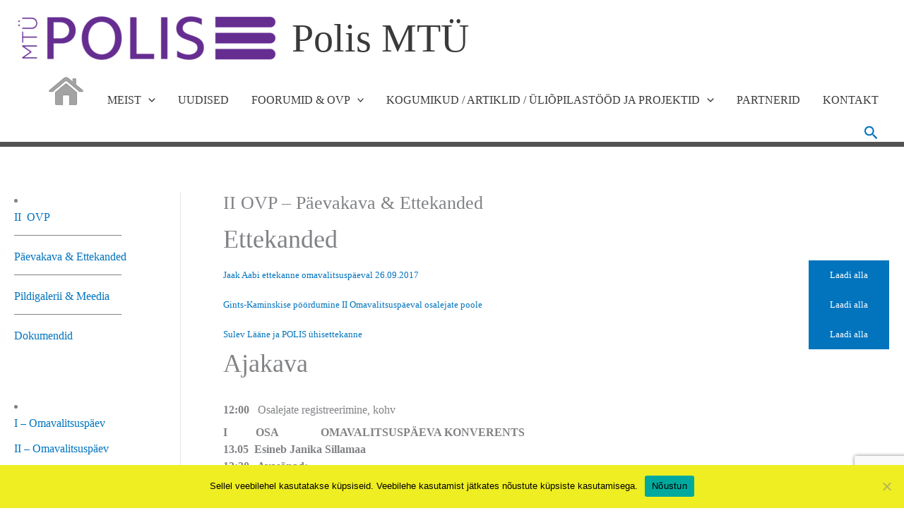

--- FILE ---
content_type: text/html; charset=utf-8
request_url: https://www.google.com/recaptcha/api2/anchor?ar=1&k=6Lf924MqAAAAAPiCvC20UkCoR1R8qD0oVSM6YGC_&co=aHR0cHM6Ly9wb2xpc210dS5lZTo0NDM.&hl=en&v=N67nZn4AqZkNcbeMu4prBgzg&size=invisible&anchor-ms=20000&execute-ms=30000&cb=bbo1o7rwzoy9
body_size: 48745
content:
<!DOCTYPE HTML><html dir="ltr" lang="en"><head><meta http-equiv="Content-Type" content="text/html; charset=UTF-8">
<meta http-equiv="X-UA-Compatible" content="IE=edge">
<title>reCAPTCHA</title>
<style type="text/css">
/* cyrillic-ext */
@font-face {
  font-family: 'Roboto';
  font-style: normal;
  font-weight: 400;
  font-stretch: 100%;
  src: url(//fonts.gstatic.com/s/roboto/v48/KFO7CnqEu92Fr1ME7kSn66aGLdTylUAMa3GUBHMdazTgWw.woff2) format('woff2');
  unicode-range: U+0460-052F, U+1C80-1C8A, U+20B4, U+2DE0-2DFF, U+A640-A69F, U+FE2E-FE2F;
}
/* cyrillic */
@font-face {
  font-family: 'Roboto';
  font-style: normal;
  font-weight: 400;
  font-stretch: 100%;
  src: url(//fonts.gstatic.com/s/roboto/v48/KFO7CnqEu92Fr1ME7kSn66aGLdTylUAMa3iUBHMdazTgWw.woff2) format('woff2');
  unicode-range: U+0301, U+0400-045F, U+0490-0491, U+04B0-04B1, U+2116;
}
/* greek-ext */
@font-face {
  font-family: 'Roboto';
  font-style: normal;
  font-weight: 400;
  font-stretch: 100%;
  src: url(//fonts.gstatic.com/s/roboto/v48/KFO7CnqEu92Fr1ME7kSn66aGLdTylUAMa3CUBHMdazTgWw.woff2) format('woff2');
  unicode-range: U+1F00-1FFF;
}
/* greek */
@font-face {
  font-family: 'Roboto';
  font-style: normal;
  font-weight: 400;
  font-stretch: 100%;
  src: url(//fonts.gstatic.com/s/roboto/v48/KFO7CnqEu92Fr1ME7kSn66aGLdTylUAMa3-UBHMdazTgWw.woff2) format('woff2');
  unicode-range: U+0370-0377, U+037A-037F, U+0384-038A, U+038C, U+038E-03A1, U+03A3-03FF;
}
/* math */
@font-face {
  font-family: 'Roboto';
  font-style: normal;
  font-weight: 400;
  font-stretch: 100%;
  src: url(//fonts.gstatic.com/s/roboto/v48/KFO7CnqEu92Fr1ME7kSn66aGLdTylUAMawCUBHMdazTgWw.woff2) format('woff2');
  unicode-range: U+0302-0303, U+0305, U+0307-0308, U+0310, U+0312, U+0315, U+031A, U+0326-0327, U+032C, U+032F-0330, U+0332-0333, U+0338, U+033A, U+0346, U+034D, U+0391-03A1, U+03A3-03A9, U+03B1-03C9, U+03D1, U+03D5-03D6, U+03F0-03F1, U+03F4-03F5, U+2016-2017, U+2034-2038, U+203C, U+2040, U+2043, U+2047, U+2050, U+2057, U+205F, U+2070-2071, U+2074-208E, U+2090-209C, U+20D0-20DC, U+20E1, U+20E5-20EF, U+2100-2112, U+2114-2115, U+2117-2121, U+2123-214F, U+2190, U+2192, U+2194-21AE, U+21B0-21E5, U+21F1-21F2, U+21F4-2211, U+2213-2214, U+2216-22FF, U+2308-230B, U+2310, U+2319, U+231C-2321, U+2336-237A, U+237C, U+2395, U+239B-23B7, U+23D0, U+23DC-23E1, U+2474-2475, U+25AF, U+25B3, U+25B7, U+25BD, U+25C1, U+25CA, U+25CC, U+25FB, U+266D-266F, U+27C0-27FF, U+2900-2AFF, U+2B0E-2B11, U+2B30-2B4C, U+2BFE, U+3030, U+FF5B, U+FF5D, U+1D400-1D7FF, U+1EE00-1EEFF;
}
/* symbols */
@font-face {
  font-family: 'Roboto';
  font-style: normal;
  font-weight: 400;
  font-stretch: 100%;
  src: url(//fonts.gstatic.com/s/roboto/v48/KFO7CnqEu92Fr1ME7kSn66aGLdTylUAMaxKUBHMdazTgWw.woff2) format('woff2');
  unicode-range: U+0001-000C, U+000E-001F, U+007F-009F, U+20DD-20E0, U+20E2-20E4, U+2150-218F, U+2190, U+2192, U+2194-2199, U+21AF, U+21E6-21F0, U+21F3, U+2218-2219, U+2299, U+22C4-22C6, U+2300-243F, U+2440-244A, U+2460-24FF, U+25A0-27BF, U+2800-28FF, U+2921-2922, U+2981, U+29BF, U+29EB, U+2B00-2BFF, U+4DC0-4DFF, U+FFF9-FFFB, U+10140-1018E, U+10190-1019C, U+101A0, U+101D0-101FD, U+102E0-102FB, U+10E60-10E7E, U+1D2C0-1D2D3, U+1D2E0-1D37F, U+1F000-1F0FF, U+1F100-1F1AD, U+1F1E6-1F1FF, U+1F30D-1F30F, U+1F315, U+1F31C, U+1F31E, U+1F320-1F32C, U+1F336, U+1F378, U+1F37D, U+1F382, U+1F393-1F39F, U+1F3A7-1F3A8, U+1F3AC-1F3AF, U+1F3C2, U+1F3C4-1F3C6, U+1F3CA-1F3CE, U+1F3D4-1F3E0, U+1F3ED, U+1F3F1-1F3F3, U+1F3F5-1F3F7, U+1F408, U+1F415, U+1F41F, U+1F426, U+1F43F, U+1F441-1F442, U+1F444, U+1F446-1F449, U+1F44C-1F44E, U+1F453, U+1F46A, U+1F47D, U+1F4A3, U+1F4B0, U+1F4B3, U+1F4B9, U+1F4BB, U+1F4BF, U+1F4C8-1F4CB, U+1F4D6, U+1F4DA, U+1F4DF, U+1F4E3-1F4E6, U+1F4EA-1F4ED, U+1F4F7, U+1F4F9-1F4FB, U+1F4FD-1F4FE, U+1F503, U+1F507-1F50B, U+1F50D, U+1F512-1F513, U+1F53E-1F54A, U+1F54F-1F5FA, U+1F610, U+1F650-1F67F, U+1F687, U+1F68D, U+1F691, U+1F694, U+1F698, U+1F6AD, U+1F6B2, U+1F6B9-1F6BA, U+1F6BC, U+1F6C6-1F6CF, U+1F6D3-1F6D7, U+1F6E0-1F6EA, U+1F6F0-1F6F3, U+1F6F7-1F6FC, U+1F700-1F7FF, U+1F800-1F80B, U+1F810-1F847, U+1F850-1F859, U+1F860-1F887, U+1F890-1F8AD, U+1F8B0-1F8BB, U+1F8C0-1F8C1, U+1F900-1F90B, U+1F93B, U+1F946, U+1F984, U+1F996, U+1F9E9, U+1FA00-1FA6F, U+1FA70-1FA7C, U+1FA80-1FA89, U+1FA8F-1FAC6, U+1FACE-1FADC, U+1FADF-1FAE9, U+1FAF0-1FAF8, U+1FB00-1FBFF;
}
/* vietnamese */
@font-face {
  font-family: 'Roboto';
  font-style: normal;
  font-weight: 400;
  font-stretch: 100%;
  src: url(//fonts.gstatic.com/s/roboto/v48/KFO7CnqEu92Fr1ME7kSn66aGLdTylUAMa3OUBHMdazTgWw.woff2) format('woff2');
  unicode-range: U+0102-0103, U+0110-0111, U+0128-0129, U+0168-0169, U+01A0-01A1, U+01AF-01B0, U+0300-0301, U+0303-0304, U+0308-0309, U+0323, U+0329, U+1EA0-1EF9, U+20AB;
}
/* latin-ext */
@font-face {
  font-family: 'Roboto';
  font-style: normal;
  font-weight: 400;
  font-stretch: 100%;
  src: url(//fonts.gstatic.com/s/roboto/v48/KFO7CnqEu92Fr1ME7kSn66aGLdTylUAMa3KUBHMdazTgWw.woff2) format('woff2');
  unicode-range: U+0100-02BA, U+02BD-02C5, U+02C7-02CC, U+02CE-02D7, U+02DD-02FF, U+0304, U+0308, U+0329, U+1D00-1DBF, U+1E00-1E9F, U+1EF2-1EFF, U+2020, U+20A0-20AB, U+20AD-20C0, U+2113, U+2C60-2C7F, U+A720-A7FF;
}
/* latin */
@font-face {
  font-family: 'Roboto';
  font-style: normal;
  font-weight: 400;
  font-stretch: 100%;
  src: url(//fonts.gstatic.com/s/roboto/v48/KFO7CnqEu92Fr1ME7kSn66aGLdTylUAMa3yUBHMdazQ.woff2) format('woff2');
  unicode-range: U+0000-00FF, U+0131, U+0152-0153, U+02BB-02BC, U+02C6, U+02DA, U+02DC, U+0304, U+0308, U+0329, U+2000-206F, U+20AC, U+2122, U+2191, U+2193, U+2212, U+2215, U+FEFF, U+FFFD;
}
/* cyrillic-ext */
@font-face {
  font-family: 'Roboto';
  font-style: normal;
  font-weight: 500;
  font-stretch: 100%;
  src: url(//fonts.gstatic.com/s/roboto/v48/KFO7CnqEu92Fr1ME7kSn66aGLdTylUAMa3GUBHMdazTgWw.woff2) format('woff2');
  unicode-range: U+0460-052F, U+1C80-1C8A, U+20B4, U+2DE0-2DFF, U+A640-A69F, U+FE2E-FE2F;
}
/* cyrillic */
@font-face {
  font-family: 'Roboto';
  font-style: normal;
  font-weight: 500;
  font-stretch: 100%;
  src: url(//fonts.gstatic.com/s/roboto/v48/KFO7CnqEu92Fr1ME7kSn66aGLdTylUAMa3iUBHMdazTgWw.woff2) format('woff2');
  unicode-range: U+0301, U+0400-045F, U+0490-0491, U+04B0-04B1, U+2116;
}
/* greek-ext */
@font-face {
  font-family: 'Roboto';
  font-style: normal;
  font-weight: 500;
  font-stretch: 100%;
  src: url(//fonts.gstatic.com/s/roboto/v48/KFO7CnqEu92Fr1ME7kSn66aGLdTylUAMa3CUBHMdazTgWw.woff2) format('woff2');
  unicode-range: U+1F00-1FFF;
}
/* greek */
@font-face {
  font-family: 'Roboto';
  font-style: normal;
  font-weight: 500;
  font-stretch: 100%;
  src: url(//fonts.gstatic.com/s/roboto/v48/KFO7CnqEu92Fr1ME7kSn66aGLdTylUAMa3-UBHMdazTgWw.woff2) format('woff2');
  unicode-range: U+0370-0377, U+037A-037F, U+0384-038A, U+038C, U+038E-03A1, U+03A3-03FF;
}
/* math */
@font-face {
  font-family: 'Roboto';
  font-style: normal;
  font-weight: 500;
  font-stretch: 100%;
  src: url(//fonts.gstatic.com/s/roboto/v48/KFO7CnqEu92Fr1ME7kSn66aGLdTylUAMawCUBHMdazTgWw.woff2) format('woff2');
  unicode-range: U+0302-0303, U+0305, U+0307-0308, U+0310, U+0312, U+0315, U+031A, U+0326-0327, U+032C, U+032F-0330, U+0332-0333, U+0338, U+033A, U+0346, U+034D, U+0391-03A1, U+03A3-03A9, U+03B1-03C9, U+03D1, U+03D5-03D6, U+03F0-03F1, U+03F4-03F5, U+2016-2017, U+2034-2038, U+203C, U+2040, U+2043, U+2047, U+2050, U+2057, U+205F, U+2070-2071, U+2074-208E, U+2090-209C, U+20D0-20DC, U+20E1, U+20E5-20EF, U+2100-2112, U+2114-2115, U+2117-2121, U+2123-214F, U+2190, U+2192, U+2194-21AE, U+21B0-21E5, U+21F1-21F2, U+21F4-2211, U+2213-2214, U+2216-22FF, U+2308-230B, U+2310, U+2319, U+231C-2321, U+2336-237A, U+237C, U+2395, U+239B-23B7, U+23D0, U+23DC-23E1, U+2474-2475, U+25AF, U+25B3, U+25B7, U+25BD, U+25C1, U+25CA, U+25CC, U+25FB, U+266D-266F, U+27C0-27FF, U+2900-2AFF, U+2B0E-2B11, U+2B30-2B4C, U+2BFE, U+3030, U+FF5B, U+FF5D, U+1D400-1D7FF, U+1EE00-1EEFF;
}
/* symbols */
@font-face {
  font-family: 'Roboto';
  font-style: normal;
  font-weight: 500;
  font-stretch: 100%;
  src: url(//fonts.gstatic.com/s/roboto/v48/KFO7CnqEu92Fr1ME7kSn66aGLdTylUAMaxKUBHMdazTgWw.woff2) format('woff2');
  unicode-range: U+0001-000C, U+000E-001F, U+007F-009F, U+20DD-20E0, U+20E2-20E4, U+2150-218F, U+2190, U+2192, U+2194-2199, U+21AF, U+21E6-21F0, U+21F3, U+2218-2219, U+2299, U+22C4-22C6, U+2300-243F, U+2440-244A, U+2460-24FF, U+25A0-27BF, U+2800-28FF, U+2921-2922, U+2981, U+29BF, U+29EB, U+2B00-2BFF, U+4DC0-4DFF, U+FFF9-FFFB, U+10140-1018E, U+10190-1019C, U+101A0, U+101D0-101FD, U+102E0-102FB, U+10E60-10E7E, U+1D2C0-1D2D3, U+1D2E0-1D37F, U+1F000-1F0FF, U+1F100-1F1AD, U+1F1E6-1F1FF, U+1F30D-1F30F, U+1F315, U+1F31C, U+1F31E, U+1F320-1F32C, U+1F336, U+1F378, U+1F37D, U+1F382, U+1F393-1F39F, U+1F3A7-1F3A8, U+1F3AC-1F3AF, U+1F3C2, U+1F3C4-1F3C6, U+1F3CA-1F3CE, U+1F3D4-1F3E0, U+1F3ED, U+1F3F1-1F3F3, U+1F3F5-1F3F7, U+1F408, U+1F415, U+1F41F, U+1F426, U+1F43F, U+1F441-1F442, U+1F444, U+1F446-1F449, U+1F44C-1F44E, U+1F453, U+1F46A, U+1F47D, U+1F4A3, U+1F4B0, U+1F4B3, U+1F4B9, U+1F4BB, U+1F4BF, U+1F4C8-1F4CB, U+1F4D6, U+1F4DA, U+1F4DF, U+1F4E3-1F4E6, U+1F4EA-1F4ED, U+1F4F7, U+1F4F9-1F4FB, U+1F4FD-1F4FE, U+1F503, U+1F507-1F50B, U+1F50D, U+1F512-1F513, U+1F53E-1F54A, U+1F54F-1F5FA, U+1F610, U+1F650-1F67F, U+1F687, U+1F68D, U+1F691, U+1F694, U+1F698, U+1F6AD, U+1F6B2, U+1F6B9-1F6BA, U+1F6BC, U+1F6C6-1F6CF, U+1F6D3-1F6D7, U+1F6E0-1F6EA, U+1F6F0-1F6F3, U+1F6F7-1F6FC, U+1F700-1F7FF, U+1F800-1F80B, U+1F810-1F847, U+1F850-1F859, U+1F860-1F887, U+1F890-1F8AD, U+1F8B0-1F8BB, U+1F8C0-1F8C1, U+1F900-1F90B, U+1F93B, U+1F946, U+1F984, U+1F996, U+1F9E9, U+1FA00-1FA6F, U+1FA70-1FA7C, U+1FA80-1FA89, U+1FA8F-1FAC6, U+1FACE-1FADC, U+1FADF-1FAE9, U+1FAF0-1FAF8, U+1FB00-1FBFF;
}
/* vietnamese */
@font-face {
  font-family: 'Roboto';
  font-style: normal;
  font-weight: 500;
  font-stretch: 100%;
  src: url(//fonts.gstatic.com/s/roboto/v48/KFO7CnqEu92Fr1ME7kSn66aGLdTylUAMa3OUBHMdazTgWw.woff2) format('woff2');
  unicode-range: U+0102-0103, U+0110-0111, U+0128-0129, U+0168-0169, U+01A0-01A1, U+01AF-01B0, U+0300-0301, U+0303-0304, U+0308-0309, U+0323, U+0329, U+1EA0-1EF9, U+20AB;
}
/* latin-ext */
@font-face {
  font-family: 'Roboto';
  font-style: normal;
  font-weight: 500;
  font-stretch: 100%;
  src: url(//fonts.gstatic.com/s/roboto/v48/KFO7CnqEu92Fr1ME7kSn66aGLdTylUAMa3KUBHMdazTgWw.woff2) format('woff2');
  unicode-range: U+0100-02BA, U+02BD-02C5, U+02C7-02CC, U+02CE-02D7, U+02DD-02FF, U+0304, U+0308, U+0329, U+1D00-1DBF, U+1E00-1E9F, U+1EF2-1EFF, U+2020, U+20A0-20AB, U+20AD-20C0, U+2113, U+2C60-2C7F, U+A720-A7FF;
}
/* latin */
@font-face {
  font-family: 'Roboto';
  font-style: normal;
  font-weight: 500;
  font-stretch: 100%;
  src: url(//fonts.gstatic.com/s/roboto/v48/KFO7CnqEu92Fr1ME7kSn66aGLdTylUAMa3yUBHMdazQ.woff2) format('woff2');
  unicode-range: U+0000-00FF, U+0131, U+0152-0153, U+02BB-02BC, U+02C6, U+02DA, U+02DC, U+0304, U+0308, U+0329, U+2000-206F, U+20AC, U+2122, U+2191, U+2193, U+2212, U+2215, U+FEFF, U+FFFD;
}
/* cyrillic-ext */
@font-face {
  font-family: 'Roboto';
  font-style: normal;
  font-weight: 900;
  font-stretch: 100%;
  src: url(//fonts.gstatic.com/s/roboto/v48/KFO7CnqEu92Fr1ME7kSn66aGLdTylUAMa3GUBHMdazTgWw.woff2) format('woff2');
  unicode-range: U+0460-052F, U+1C80-1C8A, U+20B4, U+2DE0-2DFF, U+A640-A69F, U+FE2E-FE2F;
}
/* cyrillic */
@font-face {
  font-family: 'Roboto';
  font-style: normal;
  font-weight: 900;
  font-stretch: 100%;
  src: url(//fonts.gstatic.com/s/roboto/v48/KFO7CnqEu92Fr1ME7kSn66aGLdTylUAMa3iUBHMdazTgWw.woff2) format('woff2');
  unicode-range: U+0301, U+0400-045F, U+0490-0491, U+04B0-04B1, U+2116;
}
/* greek-ext */
@font-face {
  font-family: 'Roboto';
  font-style: normal;
  font-weight: 900;
  font-stretch: 100%;
  src: url(//fonts.gstatic.com/s/roboto/v48/KFO7CnqEu92Fr1ME7kSn66aGLdTylUAMa3CUBHMdazTgWw.woff2) format('woff2');
  unicode-range: U+1F00-1FFF;
}
/* greek */
@font-face {
  font-family: 'Roboto';
  font-style: normal;
  font-weight: 900;
  font-stretch: 100%;
  src: url(//fonts.gstatic.com/s/roboto/v48/KFO7CnqEu92Fr1ME7kSn66aGLdTylUAMa3-UBHMdazTgWw.woff2) format('woff2');
  unicode-range: U+0370-0377, U+037A-037F, U+0384-038A, U+038C, U+038E-03A1, U+03A3-03FF;
}
/* math */
@font-face {
  font-family: 'Roboto';
  font-style: normal;
  font-weight: 900;
  font-stretch: 100%;
  src: url(//fonts.gstatic.com/s/roboto/v48/KFO7CnqEu92Fr1ME7kSn66aGLdTylUAMawCUBHMdazTgWw.woff2) format('woff2');
  unicode-range: U+0302-0303, U+0305, U+0307-0308, U+0310, U+0312, U+0315, U+031A, U+0326-0327, U+032C, U+032F-0330, U+0332-0333, U+0338, U+033A, U+0346, U+034D, U+0391-03A1, U+03A3-03A9, U+03B1-03C9, U+03D1, U+03D5-03D6, U+03F0-03F1, U+03F4-03F5, U+2016-2017, U+2034-2038, U+203C, U+2040, U+2043, U+2047, U+2050, U+2057, U+205F, U+2070-2071, U+2074-208E, U+2090-209C, U+20D0-20DC, U+20E1, U+20E5-20EF, U+2100-2112, U+2114-2115, U+2117-2121, U+2123-214F, U+2190, U+2192, U+2194-21AE, U+21B0-21E5, U+21F1-21F2, U+21F4-2211, U+2213-2214, U+2216-22FF, U+2308-230B, U+2310, U+2319, U+231C-2321, U+2336-237A, U+237C, U+2395, U+239B-23B7, U+23D0, U+23DC-23E1, U+2474-2475, U+25AF, U+25B3, U+25B7, U+25BD, U+25C1, U+25CA, U+25CC, U+25FB, U+266D-266F, U+27C0-27FF, U+2900-2AFF, U+2B0E-2B11, U+2B30-2B4C, U+2BFE, U+3030, U+FF5B, U+FF5D, U+1D400-1D7FF, U+1EE00-1EEFF;
}
/* symbols */
@font-face {
  font-family: 'Roboto';
  font-style: normal;
  font-weight: 900;
  font-stretch: 100%;
  src: url(//fonts.gstatic.com/s/roboto/v48/KFO7CnqEu92Fr1ME7kSn66aGLdTylUAMaxKUBHMdazTgWw.woff2) format('woff2');
  unicode-range: U+0001-000C, U+000E-001F, U+007F-009F, U+20DD-20E0, U+20E2-20E4, U+2150-218F, U+2190, U+2192, U+2194-2199, U+21AF, U+21E6-21F0, U+21F3, U+2218-2219, U+2299, U+22C4-22C6, U+2300-243F, U+2440-244A, U+2460-24FF, U+25A0-27BF, U+2800-28FF, U+2921-2922, U+2981, U+29BF, U+29EB, U+2B00-2BFF, U+4DC0-4DFF, U+FFF9-FFFB, U+10140-1018E, U+10190-1019C, U+101A0, U+101D0-101FD, U+102E0-102FB, U+10E60-10E7E, U+1D2C0-1D2D3, U+1D2E0-1D37F, U+1F000-1F0FF, U+1F100-1F1AD, U+1F1E6-1F1FF, U+1F30D-1F30F, U+1F315, U+1F31C, U+1F31E, U+1F320-1F32C, U+1F336, U+1F378, U+1F37D, U+1F382, U+1F393-1F39F, U+1F3A7-1F3A8, U+1F3AC-1F3AF, U+1F3C2, U+1F3C4-1F3C6, U+1F3CA-1F3CE, U+1F3D4-1F3E0, U+1F3ED, U+1F3F1-1F3F3, U+1F3F5-1F3F7, U+1F408, U+1F415, U+1F41F, U+1F426, U+1F43F, U+1F441-1F442, U+1F444, U+1F446-1F449, U+1F44C-1F44E, U+1F453, U+1F46A, U+1F47D, U+1F4A3, U+1F4B0, U+1F4B3, U+1F4B9, U+1F4BB, U+1F4BF, U+1F4C8-1F4CB, U+1F4D6, U+1F4DA, U+1F4DF, U+1F4E3-1F4E6, U+1F4EA-1F4ED, U+1F4F7, U+1F4F9-1F4FB, U+1F4FD-1F4FE, U+1F503, U+1F507-1F50B, U+1F50D, U+1F512-1F513, U+1F53E-1F54A, U+1F54F-1F5FA, U+1F610, U+1F650-1F67F, U+1F687, U+1F68D, U+1F691, U+1F694, U+1F698, U+1F6AD, U+1F6B2, U+1F6B9-1F6BA, U+1F6BC, U+1F6C6-1F6CF, U+1F6D3-1F6D7, U+1F6E0-1F6EA, U+1F6F0-1F6F3, U+1F6F7-1F6FC, U+1F700-1F7FF, U+1F800-1F80B, U+1F810-1F847, U+1F850-1F859, U+1F860-1F887, U+1F890-1F8AD, U+1F8B0-1F8BB, U+1F8C0-1F8C1, U+1F900-1F90B, U+1F93B, U+1F946, U+1F984, U+1F996, U+1F9E9, U+1FA00-1FA6F, U+1FA70-1FA7C, U+1FA80-1FA89, U+1FA8F-1FAC6, U+1FACE-1FADC, U+1FADF-1FAE9, U+1FAF0-1FAF8, U+1FB00-1FBFF;
}
/* vietnamese */
@font-face {
  font-family: 'Roboto';
  font-style: normal;
  font-weight: 900;
  font-stretch: 100%;
  src: url(//fonts.gstatic.com/s/roboto/v48/KFO7CnqEu92Fr1ME7kSn66aGLdTylUAMa3OUBHMdazTgWw.woff2) format('woff2');
  unicode-range: U+0102-0103, U+0110-0111, U+0128-0129, U+0168-0169, U+01A0-01A1, U+01AF-01B0, U+0300-0301, U+0303-0304, U+0308-0309, U+0323, U+0329, U+1EA0-1EF9, U+20AB;
}
/* latin-ext */
@font-face {
  font-family: 'Roboto';
  font-style: normal;
  font-weight: 900;
  font-stretch: 100%;
  src: url(//fonts.gstatic.com/s/roboto/v48/KFO7CnqEu92Fr1ME7kSn66aGLdTylUAMa3KUBHMdazTgWw.woff2) format('woff2');
  unicode-range: U+0100-02BA, U+02BD-02C5, U+02C7-02CC, U+02CE-02D7, U+02DD-02FF, U+0304, U+0308, U+0329, U+1D00-1DBF, U+1E00-1E9F, U+1EF2-1EFF, U+2020, U+20A0-20AB, U+20AD-20C0, U+2113, U+2C60-2C7F, U+A720-A7FF;
}
/* latin */
@font-face {
  font-family: 'Roboto';
  font-style: normal;
  font-weight: 900;
  font-stretch: 100%;
  src: url(//fonts.gstatic.com/s/roboto/v48/KFO7CnqEu92Fr1ME7kSn66aGLdTylUAMa3yUBHMdazQ.woff2) format('woff2');
  unicode-range: U+0000-00FF, U+0131, U+0152-0153, U+02BB-02BC, U+02C6, U+02DA, U+02DC, U+0304, U+0308, U+0329, U+2000-206F, U+20AC, U+2122, U+2191, U+2193, U+2212, U+2215, U+FEFF, U+FFFD;
}

</style>
<link rel="stylesheet" type="text/css" href="https://www.gstatic.com/recaptcha/releases/N67nZn4AqZkNcbeMu4prBgzg/styles__ltr.css">
<script nonce="otrA2PvuMpGuGe49W_PZSQ" type="text/javascript">window['__recaptcha_api'] = 'https://www.google.com/recaptcha/api2/';</script>
<script type="text/javascript" src="https://www.gstatic.com/recaptcha/releases/N67nZn4AqZkNcbeMu4prBgzg/recaptcha__en.js" nonce="otrA2PvuMpGuGe49W_PZSQ">
      
    </script></head>
<body><div id="rc-anchor-alert" class="rc-anchor-alert"></div>
<input type="hidden" id="recaptcha-token" value="[base64]">
<script type="text/javascript" nonce="otrA2PvuMpGuGe49W_PZSQ">
      recaptcha.anchor.Main.init("[\x22ainput\x22,[\x22bgdata\x22,\x22\x22,\[base64]/[base64]/MjU1Ong/[base64]/[base64]/[base64]/[base64]/[base64]/[base64]/[base64]/[base64]/[base64]/[base64]/[base64]/[base64]/[base64]/[base64]/[base64]\\u003d\x22,\[base64]\x22,\[base64]/DjQjDo8K/wrBdEBXDpR9xwoF5MsOmw6s1wp95PWzDpsOFAsOAwqBTbRIfw5bCpsOxMRDCksOBw6/[base64]/CqjgvwqrCmTHCjMKdw5DDtcOGGMOnw6zDtsKqaDYqMcKDw5zDp01Bw4/DvE3DiMKVNFDDpnlTWUImw5vCu17CnsKnwpDDt2BvwoEZw69pwqcCWF/DgDrDgcKMw4/Di8K/XsKqenZ4bhLDvsKNESnDoUsDwr/[base64]/[base64]/DryTDoE8aVh4cZmfDjcKJw6tzem0Xw4jDoMKawr3CgjvCrMOyckYTwpPChUIBFMKWwoPCpcO7ScOTL8O4wqzDhXxkG1LDpSHDvsOOwr/Dm1TDjMO5Fg3CpMK2w44Icl/CqEPDtyjDqy7ChAENwqvDmXgFZWUtfsKHfiwBdQ3CuMK3bHsla8OHOMOLwoMow4UQCcK5S1kMwoXCi8O+LxrDvcK+PsKzw4ADwqIPeRVgwr7CgiPDikpBw55lw4QFNMO/w4RCQyjCncK8Mk12w6bDnsKLw7/DpcOCwoTCrV3DtAPCvmHDpC7DvcKnHmHCmkMEMMOgw7Vcw47Cu33Di8OoOnDDkVDDp8KoHsO7EMK/[base64]/[base64]/CsO3w7NowqzCrwF1wp8pwoFrwpzChFlxCgx6M8OUwp3DuRbCk8KbwozCpArCpWHDrlwewq3DoydVwrHDoGAJScOdOEAyFMKaRsKUOifCrMK1OsO+w4nDp8KMZ01WwrJOMA90w5IGw6/Ct8Onw4PCkhPDocKzw61RTcOGRVbCgsOUUndUwpDCpnXCqsKfIMKFd3t8FSjDkMO/[base64]/A8K8dMOsZCUuwrY6wp/CgsK4McOIVMOywrdINMOJwq0Ow6XCmsOowq98w58/wpDDnAU1TwXDmcO0UsKSwoPDksK6H8KBKcOlAUjDi8K1w53CsztRwqbDksKZHsOvw7w2DcOUw5DCvSxBY1gTwrENcE/DnwQ9w7bDk8KqwqQNw5jDjsOewrbDq8K+GnHDl0vDhx3CmsO5wqFzQMKidMKdwqhfBRrCp0PCqXxrwptxKWPCk8KZw4fDs04QBzsfwqVLwr8nwrZqJT7Dt0bDv3lYwqZ8w6x/w41jw7XDk3TDmMKOwrrDgsKoehgaw4zDpCLDnsKjwp3DqBTCj0UUV04Kw5/DqhDDryh9AMOSIMOVw4U0GMOLw6nDtMKRM8OAMnpDNyYgG8KFY8Kxwoh+E23DrcOsw6cOVCYIw6IiSxLCrFXDjG0Zw43DhcOOHgvDkwUfdsOHBsO5w6DDugpow4Fow4/Cpx9oAsOcwqjCgMKRwrPDi8KnwpddbcKwwoghwprClBIjVB4FAsKuw4rDmcOywpTDgcOHanJdTm0VIMKlwrlzw618wqjDtsO4w4jCi2gvw4dgwpLDi8Oiw6HDkMKEKDEmwpdQPxklwonDmTNJwr5uwqXDscKwwrBJGmsYd8O4w4lVwqkVbx1df8OWw5I/ZHB6TkvDnkrDslsgw6rCgFfCu8OwJmZIPMK0wqXDqxjCugY9LBvDi8O1wpwWwrpcBsK4w5jCiMKMwq3DpcKbwp/CqcK6OMOpwrHCmy/CgMKHwrovVMO3OE1YwonCuMOYw6XCjCPDkENdwqbDinM+wqVcw6DCq8K9LQPDhcOUw4UOwpjChzYEXQ3DilTDtsKpw63ChMK6E8KRwqBuB8Kew6/[base64]/Z1HCoF7DkMOFw4NFFUcpXn9Hw7V1w79+wr/[base64]/woxyV0TDu1/CmsOxQcOYPk0yw6DDucKQw6kHb8O/[base64]/[base64]/DsRrDpwTDlsKaw6XCvTBWf8KlTGFwDF/CkcOhw6VVworClMK+fVHCuw41AcO6w4BGw6ovwqBJwo3Dn8K8MmbDgsKkwqXDrlLCh8KpA8OCwqxqwqjDolXCnsKtBsKjXEt/GMKUwonDu0gTHMKSTcKWwrx2ZMKpLAYbLsKvM8Oaw4zCgA9DMBoJw43DnsKbSXDCtsKQw4fDvkfCn0TDnFfCvngZw5rCvsK6w7fDvRkPCnV0wp13YsKUwqMMwrTDoB3DgBLDqFtHT3jCv8Kuw4zDj8KxVS/DuHPCl2HDly3Ck8K3HMKlCsOywrhPCsKdw5YkcsKqwpg6a8Oow4p1fnF9aWXCssKiMh3ClxTDhGjDlhrCoEludcKnZQoIwp3Dp8Kvw4l7wrdSMMKmUS7DiSfClMKrw5VjbnXDqcOqwq8UR8OZwq7DiMK2ccOFwpTDgzk3wprDuEx3I8OSwrnCgsORIcK5B8O/[base64]/wr1sFg7CqDLDjsOlwr14wrpwFsKVLmnDjxAzbsKcVTF9w57ChcOgaMKkWVR8w5tCDzXCo8OJeg7Duw9WwpTChMKew61gw7/DpcKYAsODdgPDhWPCjcOiw43Cn1w6wrnDkMOxwqnDjQsmwrd3w74lQ8OjIMKvwprDnVh0w44vwpnDgC83wqTCjsKOVQzDpcOLCcOtLjQ5cF3CsytEwr7CosO7fsOtw7vCu8O4CV8kw7MHw6AeaMKhZMK1Fh9ZLcOTbiQSw6UcUcO/wp3Cjw8ddMKGOcOsLMOCwq87wqwpw5bDo8ONw7vCjhMjfHXCv8KPw40Fw4EOPXzDmQ7DocOREljDpMKFwrLChcK5w7PDtkkmdlIww6pywpnDkMKGwqsFEcOAwpfCn1t1wo7CjH7DtjvDscKNw7wHwo0MQER2wpRpOsOVwrIiYl3CgD/Cpy5Ww6RHwpVLLU/DpTzDmcKMwrhIMMOYwr3CkMOjamIhwp5lYjdgw4sYHMKpw6Rfwohbw68hTMOfAsKWwpJZaj9PNlfCrRlvMUnDm8KfFsOmDsOJEMK/Hm4Vw5oOdjrDoE/Cj8OnwrvDksOpwplyEXLDncOVLnPDsQZBOkVQFcKHHsKSIMKyw5XCpzbDs8Oxw6bDl2YzFgxUw4vDrcK8eMO5IsKXw5kiworCocKTZ8Kfwqd9w5TDhBg4NBxRw73DuFwTGcKqw4ogwp7CmMOGSzJAfsO0NzTCklvDs8OrOMKEOxrCgsKPwr/DlUXCo8K+dTwvw7RzWiDCmmI8wrtwOcKHwq1iCcOwfD/Ck39Vwp45w4zDq0BtwqZyeMOcEHXDphLDo1J+e0p8wphxw4PCiE58wo9Ew6VjayDCqsOXLMOgwpDCiRAvZQ9qPBjDocO1w7HDiMKAw6JbY8O9MWRRwpTDgC1/w5jDo8KLHCjCvsKWwqgZLHPClBgEw64Lw4bCkFxhEcOEfER1w607AsKew79Cwrsda8KFasKuw6VYJw/Dgn/CmsKND8KoRsKDdsK9w7bCgMKkwrB6w4LCt24ow7PDqjfCrmxBw40tL8KJIi7Cm8O8wrDDr8OyacKtccKVG2E4w7R7wqAQV8Oqw7LDj2nCvnhZPsOPL8K8wrPDqcKfwoXCp8Opwp7CscKYVMOzMhl1FMK/[base64]/ChSjCrH3DtQnDucK4DEQcwoMyw4fCoTXCtMOzw5kuwqxvLsONwrjDvsK/wpnCgRIkwp/DqsOJHiJFwo3CvAgIcGxTwpzClVI5O0TCsCzCvEPCgsOowqnDpGXDjXHDkcOeAm5PwrfDkcKTwojDusOzKcKRw6sRYDrDlREqwoHCq3NzVMKPYcKQeizCvcO3d8OFfsKNw55Mw7fCmFvCsMKja8KwRcOLwo8hMsOEw6ZEwpTDq8OKdikIYsK8w7FBXMK8UEzDg8O/wpB9Y8Oew6HCrD/CrwsSwoYvwo9fVMKaVMKoKhDCn3xIcMK+wrXCj8KGw7HDkMK8w4bDpwXCvX7CpsKawpbCgMKNw5PCoy/Cn8K5JsKZZFjCjcOzwrHDlMOvw7HCi8KDwplUXsK0wpdxUFN3w7ccwq46VsKiwqHDuhzDl8O/wpPDjMOxLQFZw5NDwrHCr8KNw7kzF8K1R3zDqcOlwp7Ci8OPwqrCpwjDmxrClMOtw5bDpsOtw5gAwqEbNsKMwrtUwoMPdsO/woJNRsK+w6kfc8Kdwqplw5VXw47Ci1vDsxXCujXCsMOhOcK/w71XwrHDk8OhCcOZDCEJBcKXehBsa8K+B8KRDMOYLsObw5nDh3/DmMKuw7jCpTPDqg8EdxvCpnIUw5FIw7Elwo/CoSHDqR/DnMK0DsOnwq4fw73DtsKZw53CvGJqVsOsJ8KbwqzDpcOkATA1BV/ChC0rw4jDmjpZw6LCvFvCpg1Qw55sEEzCjMO/wqMvw7vDt1pkHcKgJcKJHMKaLw1EM8KofsOCw4Jofh3DqUjClcKCY11IICdiwoMEA8OFwqk+w5nCsTMaw4nDrnPCv8OJw6XDvivDqj/DtUJxwoTDpR4sZMOsfgHCphnCrMKmw7YaTBdrw4gfesOQcsKLNH8DMwfCslLCqMKrX8OqAcOXek/DlMKUe8OmMXPCiSrDgMKNJcORw6fDtj08FT5qw4fCjMK/[base64]/Cmj0cwqVbwoTCgcOkwr5aHGXDk8O3Vwp8Ek1gwrrDqndww7PCgcKseMOnLVZZw48eGcKRw5HCvsKswrPDtsK8agdIHiEePXlCw6XDhlFCI8OKw4EOw59RYMKDCcOgZMKuw6bDvsKIAsOZwr/[base64]/KcKfw4LCl8KDHmJBw7PCs05Owp7DmG0Kw7fDncOGBkjCnnDCrMK5f119w6rCssOvw6QDwpzCncKQwoZ9w6nCjMKzNExFTR5LJMKHw6rDr0Mcw6sXO3bCvcOpeMOXSMO5UylSwoPDjTsBw6/CrRXDr8K1w4M3c8K8wrtHZcOlTcKZw55Uw4jDiMOWB0rDk8Kww5vDr8Owwo7Cs8K/WWU7w70bVnvDqcK1wrjCoMKyw63ChcOqw5bChA/[base64]/[base64]/Dt1dIw53DliN7csKuw6LDksOowpEyw4BHwqXCssKMwpjDhsOeEcKAw5DDl8KKwrcLdxPCi8Kpw7XDvMOPJHzDlMOewpvDn8KXGg/DpTwxwqlIH8K5wrnDnxJ8w6s8eMOPcWF4ZlxOwrHDsGkFNsOPTMK9KHUwT29UNMOew6XDk8KSLMK7JyNDOVPCmiwYXjvCjsKnwq/CpBvDhVHDt8KJwqHCqxXCmD7CrMKXC8KvD8KBwoLDt8OVHcKNIMOww6bChwvCr0PCgkUUw5DCkMOiAVpfw73DgkApw4EFw6pww7hoJFkKwoMkw6tSVStodhPDgm/DnMOXdzxOw78EQyrDpnEnUcKYGMOzwqnCny3CocKCwqfCoMOhOMOMHCTCkAdmw6vDjm3DpsOcw587wqDDl8KdZS/DnxQIwozDj2REWQzDsMOGwoUBw5/DuDtALsK7w6VqwqjDhsKhwrjDriBYw5fCtMKtwqJuwrJfPMOhw7vCi8KnYcOVDMKXw73CqMK8w6AEw6nCqcOdw7lKV8KOYsOXF8OPw5jCkWDCpMKMIjrDkgzCvF4Iw5/[base64]/DucOxw5HDkyzDisOEwq3CmjzCoMKdw5fDkcOmGFnDg8K6OMOUwq4NVcOvAcOEDcOSBkgUwrgQW8OpI3HDiXDDi2XDkcK1VAvCowPDtsOuwqPDr33Cr8OTwrAoG3gNwoJXw6tFwqzDn8KuCcKhFsOCCSvCm8KUSsOgYRtiwrHDnsKMw7jDu8K/wonCmMKJwpxgw5zDtsOtf8KxP8Kvw5sRwp4rwq97PlXDu8KXcsOMw4VMw4ZiwrQVEAFHw71/w6tLKcOSNVtbwq7DlMOww6/DjMKCbALCvQbDqiHDm0LCs8KQC8ONMw/Dt8OXC8Kdw6hAOQjDuHbDoDTCkBclwobCshI4wp3CtcKuwoBfwqhRBlPDs8OLwrF/By0hLMKgwrXDjcOdFsKUIcOuwrw+CMKMw73DtsKoVgFkw4jCoDpOchJdw6rCnsOPCcObdxHCqkZmwoMRFU3CoMO3w55IZiZcC8OzwowAdsKTH8KZwp50woVEZDjCo2JYwoLCo8KGP2YSw4E4wqoVEMK+w73Dii3DtsOYdcOGwqbCqwVWHh7DgcOOwp/[base64]/[base64]/[base64]/DtBMtwpjDv8KUw5d1cC/DkD7CosOgw54dw7PDkcKcwpLClWTDu8OJwp7DgsOXw60wJjbCsW3DhCUENmzCvlhgw7Ebw5bCiF7ClUfCqcKwwr/[base64]/DkwLDqsKNw47ChCo6eggxT0tkw7cswp/Ds39sw5fDvhrCm1rCucO2BcO4NsKtwq5cUDHDh8KyGQjDnsOHwpbCjBDDtkQrwq3CrHQPwpjDvwPDucOsw49hwpjDtMKDw5Fuwq1TwqNrw6FqMcK4GcKFGE/Cu8OgKmQlV8KYw6UKw4XDsGPCjj53w5zCoMOswqBsDcK8GlbDssOuMcOlZzPCtnjDocKJXQJjHiTDscO+QWfCsMOxwojDuF3CnjXDjsKtwrZNDBVdBsOjX0tCw4UEw6VyEMK8w6NABEbDjcKDw7TDv8K6I8O7wrpjWVbCoQ/Ch8KuZMOEw7vDu8KOw6bCo8O8wpvCvnBnwrYSfH/CtTB8XV/DuxTCscKCw4TDgWc3wqctw4Qgw4VOUsKLdMKMPyfDk8Orw55gEGN5QsKZAAYNecOIwphtYcOQHcO7eMOlbAvCmT10E8KZwrNlwojDtMKvwqfDucK8Sy0IwrFbM8OJwpPDtMKNBcKGA8OMw55Kw4dtwq3DkkHCvcKUFnwGWlLDi0LClEUOZyN9dV/DrhPDuxbDvcOHWkwvbsKdwqXDi1vDjhHDjsK7wpzCmsKdwr1nw5F0AVfCvnDCpCfDsybDpRjCicO1NsK5E8Kzw7TDtnomSCPCvMOUwo0twrgEQWTCuVgXWDtsw4FhRSR8w4xkw4jDl8OPw41yQ8KKwqlhA1tfVH/DnsKla8OkdMOjBSVLw6p2csKIXX9ow7sOw4BGwrPDuMOnwpwrMTzDicKSw5bDtQhbN3FRbcKBBmjCo8KEwo15IcK7IEJKNsOjacKdwosRJDsva8OYXULDiwXCmsOaw6/CvMORQcOOwpcmw4LDvMKtOi/Dr8Kpc8OvWQFKccORAnTCoTo+w7HDhQDDrmTCqA/DsRTDlmg/wo3Dox7DlMOWNxMNMMKZwrpBw6cvw6/DswMdw5s/NsKteRvCtcKcF8OCSG/ChwfDvAUuMhsrOsOpGsOHw5gew6dBM8O/wp/Dh0MaPRLDk8KwwpZ9AMOMGHLDmsOcwoXCmcKmwqtbwoFTZXxLJgjCkyTCmkbDk3vCpsKDYsK5ccOYETfDr8OoX2LDpmVodH/DssKSPMOUwqEXLHFwScODQ8K0wqwodsKYw7rDsmQGMCfDozR7wqk+wq/CoBLDhjFRw4xBwqzCjULCncK6S8KIwo7CpDFCwp/[base64]/ZXJGwp8KwprDsVEXwrnDoQ1CwrPCg8KRK0RDfRA9ScONMmvDlB9pVA9HGzbDvRXCsMO1OU89woREA8OBLcK+dMOFwrVxwpjDilECPi7DvjcBSCZAw4MIdm/CvcK2Nk3ClkVxwqUJGxZWw4XDgMOcw6PCvcKdw7ZOw4fDjSMYw4DDgsKnw4jCmsOGQTJYH8Olai/ChcOPPcOpKAvCvS4zwr/CtMORw4DClcKUw5wNZ8OPIzjDhsOow6IqwrTDjhPDtsOaZsODO8OYYMKMXRoOw7NUQcOlFHTDmMOicDvClkjDlTF1Z8Obw6kQwrNrwoBcwpNiw5QxwphFc2EAwp59w5ZjfXjDuMK4BcKmTcKmDsOWVcOPTDvDs24Bwo9+RVXCjMOTK30PT8KjUi/DrMO6asOPwqnDisO1WwjDjcKKKC7CrsOlw4PCucOuwpUUasK/wok1MCvCtzLCo2XChMOSXsKQEMOAWWhAwrrCki9QwpXCtgJ4dMO/wp0ZKngGwobDs8K0IcK2dBlOVSjDucOyw4g8w5vDglvDkH3CvgnCpD8vwrvDvsOzw7wiO8OkwrvChsKDwrs5XcKzwqnCrsK6S8OpRcOIw5V8NxNtwqzDkm3DtMOva8ORw5ovwolQBMKlTcOOwrMOw4krTT/DtR13w4PCrQAMwqUrByXDgcKxw7TCoHrClmI2aMOOdX/ChsKbwpHDs8OhwrnCgwAYZsKHw58aTivDjsOswoQ6bCUVwpbDjMKGPsO7wphpRBbDrMK6woY6w7BWXcKDw4XDksOZwr/[base64]/PsOnw7tAwp/CqHLChsKew5LDq8OPSz8XTMOZSR/CssKywqpPwrjCkcOsF8KzwrbCusOXwoQkR8KOwpQPRyLDtygHY8Ohw7DDoMOlwogkXHHDhwDDmsOAeX7CnSpMaMKgDkfDg8Owf8OdFcO1wodNHcOuwoLChMO+wrTCsTNNMlTDtgUhwq10w5YNG8K8wpzCqMKrw4QDw4DCug8vw6/Cr8KFwrbDmkALwrJfwrlOIcKAwpTCpyTCvwDDmMOdQcOJw5vCtsKaVcOaw6nCscKnwpkkw5oST2LDkMOeMn16w5PCmcOFw4PCt8KqwqlpwrzDr8Opwr0Nw63CrMOEwpHChsOHVD8ETyTDpcK9R8KSeSjDowQ1Fm/CqgZbw6DCsi/[base64]/Dv8OIOMO4X8OywobDtU8PaGsTwqDChMOCfsO3wrVGGcOkeyrCvsKQwprCkEXCoMO1w5bDvsOGS8OPLglUR8KtQCErwq9dwoDDuwZ8w5NDwrIAHT3DncKKwqN4K8Kpw4/[base64]/DhXkdw7Rlw551wo9Aw6HDvHLDmynCpCpowr/CpcKUwqTCinXCiMOxwqbDoUnCvEHCpQ3Dk8KYVhfDnkHDgcK1w4rDhsKJCsOyGMK5VcOzQsOQw6zChMKLwoPCmH5+c2E/EWhyT8OYDsOvw63CsMOQwrpsw7DDu0oOZsK1VxoUFsOJdBVQw7Row7IpbcKvJ8OuDsKjKcODCcKPwowrVjXCrsOMw6kaccKtwp5qw5LCilrCusOOw6nCjMKrw4/[base64]/w6rDmsOVbcKNwrzCmMOcQcKOwpvDocKga8OcwqY0C8KbwpXCiMK3SsO/DMKkAgzCsWIhw6tzwqnCh8KuBMKBw4vCrFhPwpTCvsK5wp5jdizCosOyW8K3wrTChEbCtRUZwrUzwoQuw4JgAznCqWNOwrbCvMKOSMK+FnTCncKfwqQ1w5fDsilEwql3MhXCslLCnz49wqE0wppFw6xYQ33CkcKbw40ySRxkYF8eeXw1ZsOQTi4nw7Vpw5/CpMOYwptkO01Sw6QYOAJ+wpXDvcOjEUvClV90P8KUclp0VcOEw5LDhsOCwqQ1JsKbaH41AcKIUsKcwoEwesKBT2rCgcOew6fDlcO4PMKqejLDisO1w6HCsQPCosKLwqJywpkrw4XDgcOMwpo1Dxk2bsK5w4kdw4/Cgigbwo49EMOjwqRYw780OMOQCsKuw77DhcOFM8KMwr1SwqHCv8OzZBE/[base64]/Ci23CsUYpacOWcEcKfknDvsOdw4k0wq0RWcKpw4bChHfDl8KFw4UvwqXCqV3DthEeURLCiFclU8KjM8K3K8ORUsOcHsOEG3zDusK2JMOtw5/[base64]/DgRVlwrBATsOCDsOWwrXCvcOYWQDCv8KuD1oqwoTDl8ONeigYw4FYKcOFwpTDv8OLwqQow7FVw67Cn8OTNMK7J0Q2KMOswrIjwrfCucKAbsOYwqLDkGTDgsKtasKEYcK+w61fwovDjxBYw6bDksOQw7XDlF/CtMONcMKpDkNhERYfWzNtwpJ2V8OJDsK1w4vCqsOjw6nDqwvDgMKQCE3Dv3bCkMO6wrJSCREcwqtYw55iw5XDosOPwp/DmcOKTsOYFSY/wqkQw6VNwrgXwqzDmcKffE/[base64]/A8KFWMK7TSjDk8OwSS7CpcOgfyVlAMKhw5HDjxzDoVMoEcK/ZGnChcKQS2IPZsOWwpvDusOQExJswrrDqArCgMKYwpvCisKnw50/[base64]/DhsKhwo59wqDCkcKBcS/[base64]/Co8K3wqEyLcOJw6/DpGoCwoQCG8OrScOtwq/[base64]/ecOPTxFhDAXDrkTCkXkJw6vDpMOSwohGXV3Cgw19ScKRw4DDoW/CkmjCosOaQMKwwrFCB8KxPC8Iw6J8XcOeLQw5w67DszdtW2ocwqzDq2Y/w58gw40EJ0UcCcO8w7Brw6sxWMOpw5xCFMKPP8OgLwTDmMKBYQVTwrrCocOnZVwYGR7CqsKww6xjVisnw5lJwrDDvcKhdsO1wrs0w5LClVLDiMKzwprDpMO/QMOPTcO8w57Dp8KGScK/csKJwqrDgjjDuWfCsnxoPifCtsKEwpjCjQfCmsKGw5Faw6fCvxEZw4LDv1QkUMKXJUzDuEXDigHDlznCk8Kvw6QhW8KOZcONO8KQEMO/wq3CjcKTw7Vkw5hkw4BmVlLDh2/[base64]/Co8KLwqs1R8OPwpg5wr/DocKUw4Exw7HCiwHCk8KxwpsFw43DiMKwwpNAwqMDTcKTI8K7Kz5ZwpfDrMO7wr7Dj2nDgBQRw4LCjHwpHsOdRGoow5YnwrVUCjTDhjBew4pywobCkMKPwrbDgnV0H8K+w7PChMKgL8OlP8OVw5ANwp7CjMO3fMOHScKyb8OcWjjCsRtkw5fDusOow57DoT/[base64]/CmnUxNcOCXSjCk8KKwp/CkMOMScKzw59oM8KTFMOARzIbBz/CrxdBw6UfwrnDiMOdF8OMU8OQG1JFez7CmX8Dwo7CiWPDtithSlxxw75ZXMKxw6lxRxrCocOAYcKYY8OkN8KAVHobewfDtBfDlMO8LsO5ZsOSw4TDoBbCl8KPXnQNDUbCocKOfQ1TM2oBZ8Kkw4bDjwnCtRzDmDYQw5QmwrbDkC/[base64]/w4wdX30NJMKgw4DClsKxwop/w4IJw5EKwr5Wwr82w6QKW8KGCwEdwrjChsOfwrnCr8KbZixiwrjCssOqw5ZdeiXCisOGwp8+Z8K9dR8MLMKOPBdHw5k5HcOrEDBwesKAwod4b8KuYz3CmW5ew41VwoTCl8OVw4/CmVPCncKaI8KjwpfDhMKydAXDv8K/wq7CuzDCnEI9w7bDpgItw5ltJRPCrMKCwoHDikjDkjbCnMK2w55YwroJwrUCwrchw4DDuxxwU8OTQsOQwr/Cuj1UwrlPw4wTc8OswrzCqm/[base64]/DosOww7RBwrLDgsK2a0nDo0tRwpnCpgweb0oNAsO6Z8KXYW9Dw6/DjlJRw6jCoipFAMK5dgnCisOKwrc5w4N3wp02w4vCtsK6wqPDg2zClFRpwrVwXcOee2rDosOoFMOiFTvDnQQcwq3Ck0nCr8OGw4nDuXZAHjvCn8Krw49tb8KQwqRAwobDkTPDnRQWw6ERw6I+wozDpjdww4owLMKoXwZBcg/DhMOjai/Cj8OTwoddwqldw7PCi8O+w5gTWcOEw74mJg/CgsOvw6R3w546dcORw4xvB8O5w4LCsWPDgzHCicONwoxWZVUFw6JlAMKVNHkhwpNNC8Oyw5HCilpJC8OEbcKycMKHPsOUNHPDllbDqMOwcsK/PRxYw55ZeTvDnsKqwq0pf8KYNsK5w6PDvg3ChizDtAJnC8KbNMKrwqbDrGHDhyNqcy3DuBw9w5Jow7l5wrTCikXDssO4AmLDvcOQwqlNPsK0wq/DtG7Cu8KfwrgIwpVBWMK5e8OXP8K5R8K4HsOmLkPCik3Cj8OZw6/[base64]/Ctz/DtFnCrm3CgcKbAcOOelMjGmlqG8OZw6tvw6J8Q8KLwobDmkwpKhUJw43ClTIocgjDoAsrwrXDngE+PMOlWsKZw47CmUR1woVvwpLCnMK5w5/DviE/[base64]/CkMO4wpPDi8OpwphSTcOeK2rCoH/Dvm5SwqFsWsOUfi13w5AkwobDs8OgwqwEalMSw50zWVjDlcKhBhUSTmxJQGByTwhXwrEqwonCrDgCw6QCw40wwq0Ywrwzw70jwocew4bDrBTCtzJkw5bDpHplDSYafGYfw4FgYRZWCFnCgsOuwrzDvETDnz/Dl3TCqiQuDUkoJ8OzwpnDsRxNZcONw45EwqDDvMO+w7FBwrpZLcOSXcK8FQLCh8Kjw7N1AsKbw5hLwrzCjhHDr8O3EhjCnHwTSQ/Ci8O1ZMK2w6cRw7nDjMOdwpDDg8KrB8KZwp1Xw6/DpiTCqsONwovDkcKawqxrwr1cZSwVwrcwCMOzFsO9wq4ew5PCvsOMw4M7BxXCmsOVw4nCoRrDksKPIsO/w7HDpcOhw5LCgMKBw4rDom0zKWU3BsO9QSjDvCTDlGJXeRojCsO/[base64]/[base64]/ClMOlWsOIPGYvwqjDtcKaNsKNGsOIYB/CsybCp8OQwrzDt8OBADRvw7bDuMO8wp1Zw5bDmsOrw5HDocKIAFjDgkXCtkPColLCisKkCjPDmVMpA8OCw5QwbsO3G8OLw4RCw5PDiF3DjQc5w7LCisOsw4gIQMK5ODQYL8OnMGfClCfDq8ONcTkgesKAfCAmwoETfkvDnQlKE0bCvsOTwp8hS3/CkGnCiVfCuBUbw6oRw7fDncKbwpvCksKBw6XDo2vCn8K9H2zDtsOoP8KXwoo+CcKoOMOuwo8Cwqg+IzfCkQ7DrHt/bcKBJmPCgVbDjWoCUyJGw7gfw6pZwpg2w7nDmTbDs8Ktw4lQZMKnOR/CuCUow7vDvsORXnxOUsOPG8OKYDfDusKtOAhtw7EYHcKEK8KAJFN9FcOGw4rDkHNwwqo7wobCg33Duz/CiScEQ1TCosOCwpPCgsK5SlvCs8OZQQo3N1gbw6rDlsKNT8KkaDnClsKuMzFrYj8vw70fX8Kkwr7CocKAwp1dXsKjHGo+w4rCmH5YLMK+wp3CvE86bS16wrHDqMO8KcONw5LCmwlTN8KzaHDCtG/ClEAgw6kKHMO2TcKrw7/CuirDnlECE8OzwrVeYMOlw67DocKSwrw7IGIMwobCl8OIZVJxcTnCkzoGccOgW8KROFF9w7XDoQ3DlcKNX8OJB8KYFcOMesK5CcOywpl8w49HMDjCkw5CBnTCkzTDoRIJwrYxCyZyWiccDArCvsKzbcORBsKUw4/Dvj3CvR/DgcObwqHDpX9Ow5LCr8Obw5EkBsKiecOSwoTCvy7DsC/DmzFUVcKYcXPDhR50BcKQw7EGw7h2SMKtfBAAw4/ClRF1ZUY7w7zDkcKFBwLCk8KVwqjDksOewok/XEBFwrzClMK+wo9WHsOQw7vCrcK/dMK9w4jDo8Olwp7CrmAhKMOmwrpZw6R6PsKlwovCu8KZNwrCt8OrUwXCqsO1GDzCp8Onwq/CiljDvBXCssOrw51Kw63Cs8KrLyPDtxHCqnDDoMO5wqbDjznDiWgEw4IgO8OifcOCw6LDpxXDoQbDrxrDlg19JEgIwpMEwoLDhjQgQsK0KcO3w7MQIDVXw60CcmHCmBzDp8OIwrnCksKPwrdXwr9Ow6UMe8KDwqJ0wovCtsKuwoE2w4/[base64]/[base64]/wrbCs8KWG1FXLyF7w4HDkMK4w7opwqTCnF7CpzErIkTCpMK7fEPDu8OXKFnDtcOfY3LDnXDDlsKVCC/CuV7Ds8KbwqlfdMKHXXE6w79VwojDnsKowpdpWF8mw4DCvcOdI8OYwrzDr8Oaw51lwooxOzttAgnCncKvfUvCnMOWw4zCuznCqQ/Cl8OxEMKFw4kBwo7CjHdxDCMIw7LCqxbDh8Kyw47Ci2oXw6g/w5RsV8OGw5nDn8OND8KywrN/wq98w5AqfkdlFwbCkEjDlE/Dp8OgBsKsBzUow7FlKcOLUxZdwqTDicOCRmDCh8K6AUVvUMKbbcO0H2PDiX07w6hsHnLDrEAgTmvCrMKcE8OVw47DvnQgw70sw78PwpnDhQQBwpjDksOCw75jwq7DkcKQw5c7dcODworDmgcbfsKaE8OjRSlNw6FQdxHDmcO8SMOPw6YfTcOSBn/DrXTDtsKIwqnDgsKWwoFZGsKzX8KBwobDmcKcw5NEwoDDvhLDt8O/wqowXXhGHg5UwoLCt8KcQ8O4dsKXKhrCpyrChsKyw4Y6w4gAMcOqCB19w4LDkMKbUXdbbA7Ci8KQNiPDl1dXVcO+GMKhcAs7w5jDq8Oqwp/DnxojcsOvw4nCu8Kyw686w5x3wr5cwrzDjcKTa8OiOsO0w4kXwpwRMsKxKlgkw73CnQYzw53CgyMbw6DDqlPChVYSw6jCvcO/wp4LCAzDv8OUwoMKOcOEYcKkwpMUBcOyb054RS7DlMKxQcOOCcOBNAlAbMOvLMK5TUBlPg/Dq8OuwotseMKaSEcsT19Lw6XDsMOdfn/CgDLDj3DCgi7CmsKXw5Q/NcO8w4LCsDTCpsOHdSbDhUIyWAZnYsKERMOhaX7CuXR6w70bIxLDicKJwo7CtcO4KS4uw7nDixBKawbDu8KKwrDDsMKZw4vDpMOawqLDhMOnwqUNdE3DqsOKEGN7I8Oaw6I4wrvDscKGw7TDikjDqsKew6/CtsKnwolYVMOZKHDCjMKYeMK3ZsKGw7zDpQ8Vwo9VwpsxVsKeKxvDpMK9w5nCk0PDiMOCwpbCrcOQTh8rw5HCnMKkwrfDl3ptw6ZGLMKxw6EoB8KPwoltwogHYnxGV0DDlBh7IEdkw49Lwp3Dn8KgwqbDthJ/wr5vwqc3FwwPwq7ClsKqUMOZb8OtRMKuezM9wponwo3DmGfDqHrCqHsmesKqwppmVMObw65fw73CnmXDiD4iwp7CgMOtw4vCnMOJUsOWwqLDksOiwq1ya8OrRhl0wpDCtcOGwr3Dg34VF2QpBMK8embClcKoHyfDk8KTwrLDnsK0w5/DsMKGY8OewqXDjcOCcsOsR8Krwo0JLFzCoX58V8Knw6TDqsKNWsOEQsOLw6IiFkTCow/CgTBDIy5cdCRDCV0Owqc8w7wSw73ChcK3MsK9w53DvkF1R3I/[base64]/wobCgXDCh8K+ISk+w57DkxTDocK7JMKoZ8OwPw3CuE1zWMK2dcONKEnCo8KRwotuWWfDjmJ1XsKJw5/CmcKSB8O/[base64]/DhcKAw5/DpsOJOiIlB3PCjsKdw5QaU8OHfsO8w71rUsKLw6ZPwpnCiMOow5fDucK8wpnDnX7DjSvCol/[base64]/[base64]/DrFzDosKgwq7CvcOXGMO/[base64]/CgAErEsOhPkHDksKlw7AMwpLCrMKAwrzCnA0Aw6YFwqXCrHTDgiVIEXN9E8Ocw6jDuMO9G8KhYcO1bMO6aTpCdURqHcKdwp9oEhzDtsO9wq7ClmZ4wrTDt0pgEsKOf3LDv8KUw4fDm8OYdxo+NMKkXibCvFIowprCl8K7K8ONwo/[base64]/ChQBsCMKMPzAWwpvCkcOdEkTCrcKfw51OSivDpcKpw53DhsO0w5hxRljCjDnChMKAFARjC8OwDMK8w4LCiMKzG1Q7w54Yw4zCgsO+Q8K1R8O6wr8gVA7DoGMUT8Kfw4FNw7vDiMOsTsK+wq3DrCxYAk/DqsK4w5XCpxfDisO5YsOmKcOoTSjDiMOCwo7DjsOCwofDr8K/HQvDrjBFw4IpasKaAcOqVljCnyQ7SyUowqjCm2crUwJLbcKpH8KswqY/wrpOW8K2GT/DsWzDksKxdxzDkkFvNcKvwrjCiy/DoMKmw6p7ByDCicOrwoLDo143w6PDr1/[base64]/w6F/[base64]/CjWorwo5rw6HCvlLDkcOJwoEYacOxEHzCqjYNVFfDgsOSZMKBw6BnGEbCkR8YeMOow7LChMKrw6XCtcK/wonDtMO2NDDCnsKNN8KWwrDCiz5jVMOdw4jCv8K/wrnDrV3CsMK2FDB1O8ONFcK6DRN8fMK/FxHClcO4KRYfwrgZbEtow5/CqsOJw4HDj8ONQTZHwrMvwrUbw7TDrCwJwrQAwqHDoMO/AMKywpbCqFLChMKNEQ0XXMKrw7HCiXY2fCTCi3PDqHh8wr3DisOCQQ7DigsTUsO3wqPDq2LDnMOGw4R+wqFCLksvJU5hw5TCmcKSwrFPBlHDoh/DlsOdw4nDojLCssOUGTzDqcKRF8KYD8KVwpjCuBbCncKrw4LDtSjCgcOKw4vDlMOTw65Bw58rfcO/aB3CnMKHwrDClGfDusOtw73Dvis+IsOnw77DuRXCrHLCpMKvFw3DhTDCl8OLbijCg0YSV8KBwobDqygubi/CvsKNw7Y4Wko+wqrDvxnCnV52UXlGw5XDtDQtWD1YOS3DoEZFwp/Cv2LCgzfDg8K4wp3DgGlhwo1Pb8OSw6PDvcKtwr7CgEsQw68Aw5LDisOALm8Aw5XDgcO1woHCvBHCjMOEATF/wr5fRAEOw57DsxAYw7tuw5IdesOlc0Eawo9VN8KEw5UJN8O0woXDtcOGwqolw5/CjsKUYcKaw47CpcOLPMOXEcKpw5sSwoHDpj9ODWnCigooFBDDlcK5wrzDncOKwprCsMO9wp/Ch3tnw6HDo8Krw4vDqW5Vd8KBYyUIWSPDsDPDhkHCpMKzV8KmSBgeLsOsw4ZLdcK6DMO3w6AYJMOIwpfDjcOjw7smW1x/[base64]/[base64]/ChB0HJsOxwq0AwqwsfsKbZcOcw6k7DFFEOcKewp7Dqw/CuA9kwpYQw4PDu8KEw649GELConovw6kUwrfCrsO7WhhswpHClWtHNlo6woTDi8KeeMKRw4PCvMO3w67DlMKZwqBww4Z9HlxKFMOUw7jDuTUuwpzDosKxW8OEw4/Dp8Kow5fCssO5wrzDtMKYwoHCpD7DqUDDrcK5wpB/YMOQwpgwM3jDlSUCNhvDn8OAUMKfb8OHw6fDrDhFf8OsclvDlcK/B8O6w7Jxw5xAw7ZiBMK3w5sMKMKfDWhrwrwOw57DrRvCnkcRLmLDjnrDsCkQw5A6wo/CslUiw5jDlMKgwoYDB1nDoHHDjcOLLX7DnMOQwqoQOsOgw4w\\u003d\x22],null,[\x22conf\x22,null,\x226Lf924MqAAAAAPiCvC20UkCoR1R8qD0oVSM6YGC_\x22,0,null,null,null,1,[21,125,63,73,95,87,41,43,42,83,102,105,109,121],[7059694,378],0,null,null,null,null,0,null,0,null,700,1,null,0,\[base64]/76lBhmnigkZhAoZnOKMAhmv8xEZ\x22,0,0,null,null,1,null,0,0,null,null,null,0],\x22https://polismtu.ee:443\x22,null,[3,1,1],null,null,null,1,3600,[\x22https://www.google.com/intl/en/policies/privacy/\x22,\x22https://www.google.com/intl/en/policies/terms/\x22],\x220RjyFqxMUI4s5risvvDWDCwofyQkFiev+mTbj7bgoeo\\u003d\x22,1,0,null,1,1769759869402,0,0,[33],null,[64],\x22RC-JFA0v5TLtagz1A\x22,null,null,null,null,null,\x220dAFcWeA6A_M7ND2hUdbJlqaHi6g56mhS5yJbTFJOlRBBSXfX8YyTByziK5IRPXkc5o9ePXhq3DfhovHHqx2L3JB6zuXRtqoQ0KQ\x22,1769842669301]");
    </script></body></html>

--- FILE ---
content_type: text/css; charset=utf-8
request_url: https://polismtu.ee/wp-content/uploads/maxmegamenu/style.css?ver=88517a
body_size: -80
content:
@charset "UTF-8";

/** THIS FILE IS AUTOMATICALLY GENERATED - DO NOT MAKE MANUAL EDITS! **/
/** Custom CSS should be added to Mega Menu > Menu Themes > Custom Styling **/

.mega-menu-last-modified-1760518533 { content: 'Wednesday 15th October 2025 08:55:33 UTC'; }

.wp-block {}